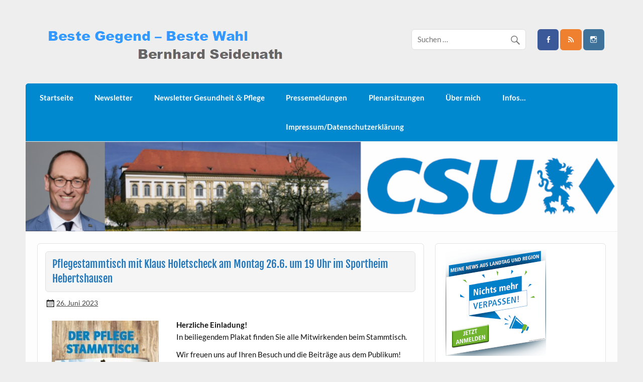

--- FILE ---
content_type: text/css
request_url: https://www.bernhard-seidenath.de/wp-content/cache/autoptimize/css/autoptimize_single_3d9b464aab073f40ee9b1d7c0ec922c0.css?ver=1.5.7
body_size: 7209
content:
html,body,div,span,applet,object,iframe,h1,h2,h3,h4,h5,h6,p,blockquote,pre,a,abbr,acronym,address,big,cite,code,del,dfn,em,img,ins,kbd,q,s,samp,small,strike,strong,sub,sup,tt,var,b,u,i,center,dl,dt,dd,ol,ul,li,fieldset,form,label,legend,table,caption,tbody,tfoot,thead,tr,th,td,article,aside,canvas,details,embed,figure,figcaption,footer,header,hgroup,menu,nav,output,ruby,section,summary,time,mark,audio,video{margin:0;padding:0;border:0;font-size:100%;font:inherit;vertical-align:baseline}article,aside,details,figcaption,figure,footer,header,hgroup,menu,nav,section{display:block}body{line-height:1}ol,ul{list-style:none}blockquote,q{quotes:none}blockquote:before,blockquote:after,q:before,q:after{content:'';content:none}table{border-collapse:collapse;border-spacing:0}html{font-size:100.01%}body{font-family:'Lato',Tahoma,Verdana,Arial;font-size:.95em;border:0;color:#111;background-color:#eee}a,a:link,a:visited{color:#27b;text-decoration:none}a:hover,a:active{text-decoration:underline}input,textarea{padding:.7em;background:#fff;border:1px solid #ddd;font-size:1em;color:#252525;font-family:'Lato',Tahoma,Verdana,Arial;-webkit-border-radius:.4em;-moz-border-radius:.4em;border-radius:.4em}input[type=submit]{padding:.5em .8em;color:#252525;border:1px solid #e2e2e2;background:#f5f5f5;-webkit-border-radius:.4em;-moz-border-radius:.4em;border-radius:.4em}input[type=submit]:hover{background:#fdfdfd;border:1px solid #ccc;cursor:pointer}.clearfix:before,.clearfix:after{content:" ";display:table}.clearfix:after{clear:both}.clearfix{*zoom:1;}input,textarea,select{max-width:100%}.screen-reader-text{clip:rect(1px,1px,1px,1px);position:absolute !important;height:1px;width:1px;overflow:hidden}.screen-reader-text:focus{background-color:#f1f1f1;border-radius:3px;box-shadow:0 0 2px 2px rgba(0,0,0,.6);clip:auto !important;color:#21759b;display:block;font-size:14px;font-size:.875rem;font-weight:700;height:auto;left:5px;line-height:normal;padding:15px 23px 14px;text-decoration:none;top:5px;width:auto;z-index:100000}#wrapper{max-width:1320px;width:92%;margin:1em auto 3em}#header{padding:2.5em 1.5em}#wrap{clear:both;background:#fdfdfd;padding:1.5em 1.5em 0;-webkit-box-sizing:border-box;-moz-box-sizing:border-box;box-sizing:border-box}#content{float:left;width:70%;padding-right:1.5em;-webkit-box-sizing:border-box;-moz-box-sizing:border-box;box-sizing:border-box}#sidebar{float:right;width:30%}#logo{float:left;max-width:100%;height:auto}#logo .site-title{float:left;margin-top:.25em;font-size:2.7em;color:#27b;font-family:'Fjalla One',Tahoma,Verdana,Arial}#logo .site-title a:link,#logo .site-title a:visited{color:#27b}#logo .site-title a:hover,#logo .site-title a:active{color:#252525;text-decoration:none}#logo .site-description{float:right;margin:.6em 0 0 2em;line-height:1.4em;font-size:1.2em;color:#444}#logo .custom-logo{float:left;margin:0 1.5em 0 0;padding:0;border:none;vertical-align:top;max-width:100%;height:auto}#custom-header{margin:1px 0}#custom-header img,#custom-header .wp-post-image{max-width:1320px;vertical-align:top;width:100%;height:auto;margin:0;-webkit-border-radius:0;-moz-border-radius:0;border-radius:0}#header-content{display:inline}#header-content div{float:right;margin:.3em 0 -.2em 1.5em}#topheader-wrap{background:#27b}#topheader{max-width:1320px;width:92%;margin:0 auto;-webkit-box-sizing:border-box;-moz-box-sizing:border-box;box-sizing:border-box;position:relative}#topheader-wrap .header-text{float:left;font-size:.9em;padding:1.2em 0;color:#fff}#topnav-toggle{display:none}.top-navigation-menu{float:right;display:inline;list-style-type:none;list-style-position:outside}.top-navigation-menu li{float:left}.top-navigation-menu a{display:block;font-size:.9em;padding:1.2em;text-decoration:none}.top-navigation-menu a:link,.top-navigation-menu a:visited{color:#fff;text-decoration:none}.top-navigation-menu a:hover{background:rgba(0,0,0,.15)}.top-navigation-menu ul{position:absolute;display:none;z-index:99;color:#fff;background:#27b}.top-navigation-menu ul li{float:none;position:relative}.top-navigation-menu ul a{min-width:250px;min-width:16rem;padding:1em;text-transform:none;background:rgba(0,0,0,.15);border-bottom:1px solid rgba(255,255,255,.1);-webkit-box-sizing:border-box;-moz-box-sizing:border-box;box-sizing:border-box}.top-navigation-menu ul a:link,.top-navigation-menu ul a:visited{color:#fff;text-decoration:none}.top-navigation-menu ul a:hover{background:rgba(0,0,0,.25)}.top-navigation-menu li ul ul{top:0;left:100%}.top-navigation-menu li.menu-item-has-children:hover>ul,.top-navigation-menu li.menu-item-has-children[aria-expanded=true]>ul{display:block}.top-navigation-menu li.current_page_item a,.top-navigation-menu li.current-menu-item a{text-decoration:underline}.top-navigation-menu li.current_page_item ul li a,.top-navigation-menu li.current-menu-item ul li a{color:#fff;text-decoration:none}.top-navigation-menu li.current_page_item ul li a:hover,.top-navigation-menu li.current-menu-item ul li a:hover{text-decoration:underline}.top-navigation-menu ul li.current_page_item a,.top-navigation-menu ul li.current-menu-item a{color:#fff;text-decoration:underline}.top-navigation-menu ul li.current_page_item ul li a,.top-navigation-menu ul li.current-menu-item ul li a{text-decoration:none}#mainnav-icon,#mainnav-toggle{display:none}#navi-wrap,#mainnav{background:#252525;-moz-border-radius-topleft:.4em;-moz-border-radius-topright:.4em;-webkit-border-top-left-radius:.4em;-webkit-border-top-right-radius:.4em;-khtml-border-top-left-radius:.4em;-khtml-border-top-right-radius:.4em;border-top-left-radius:.4em;border-top-right-radius:.4em}.main-navigation-menu{float:left;width:100%;list-style-type:none;list-style-position:outside;position:relative;padding:0 .4em;box-sizing:border-box}.main-navigation-menu li{float:left}.main-navigation-menu a{display:block;padding:1.4em;text-decoration:none;font-size:1em;font-weight:700;font-family:'Lato',Tahoma,Verdana,Arial}.main-navigation-menu a:link,.main-navigation-menu a:visited{color:#fff;text-decoration:none}.main-navigation-menu a:hover{background:rgba(0,0,0,.15)}.main-navigation-menu ul{position:absolute;display:none;z-index:99;color:#fff;background:#252525}.main-navigation-menu ul li{float:none;position:relative}.main-navigation-menu ul a{min-width:250px;min-width:16rem;padding:1em;background:rgba(0,0,0,.15);border-bottom:1px solid rgba(255,255,255,.1);-webkit-box-sizing:border-box;-moz-box-sizing:border-box;box-sizing:border-box}.main-navigation-menu ul a:link,.main-navigation-menu ul a:visited{color:#fff;font-size:.95em;text-decoration:none}.main-navigation-menu ul a:hover{background:rgba(0,0,0,.25)}.main-navigation-menu li ul ul{top:0;left:100%}.main-navigation-menu li ul ul a{border-left:1px solid rgba(255,255,255,.1)}.main-navigation-menu li.menu-item-has-children:hover>ul,.main-navigation-menu li.page_item_has_children:hover>ul,.main-navigation-menu li.menu-item-has-children[aria-expanded=true]>ul{display:block}.main-navigation-menu li.current_page_item a,.main-navigation-menu li.current-menu-item a{text-decoration:underline}.main-navigation-menu li.current_page_item ul li a,.main-navigation-menu li.current-menu-item ul li a{text-decoration:none}.main-navigation-menu ul li.current_page_item a,.main-navigation-menu ul li.current-menu-item a{text-decoration:underline}.main-navigation-menu ul li.current_page_item ul li a,.main-navigation-menu ul li.current-menu-item ul li a{text-decoration:none}.mega-menu-content{line-height:1.5;border-top:1px solid rgba(255,255,255,.2)}.mega-menu-content .mega-menu-widget .mega-menu-widget-header-title{font-weight:700}.main-navigation-menu .mega-menu-content .mega-menu-widget ul li a{background:0 0}.mega-menu-content .mega-menu-widget a:hover,.mega-menu-content .mega-menu-widget a:active{text-decoration:underline;background:0 0}.main-navigation-menu .mega-menu-content .mega-menu-widget .entry-meta,.main-navigation-menu .mega-menu-content .mega-menu-widget .entry-meta span:before{color:#eee}.widget{margin-bottom:1.5em;color:#252525;background:#fff;border:1px solid #e2e2e2;padding:.8em;-webkit-border-radius:.4em;-moz-border-radius:.4em;border-radius:.4em}.widgettitle{font-family:'Lato',Tahoma,Verdana,Arial;font-weight:700;color:#252525;background:#f5f5f5;border:1px solid #e2e2e2;padding:.5em .8em;margin-bottom:1em;line-height:1.4em;-webkit-border-radius:.4em;-moz-border-radius:.4em;border-radius:.4em}.widgettitle span{font-size:1.05em}.widget .textwidget{line-height:1.5em;margin:0 .5em}.widget .textwidget p{margin-bottom:1em}.widget ul{line-height:1.5em;margin:0 .5em;list-style:circle inside}.widget ul .children{padding:0;margin:.5em 0 .5em 1em}.widget a:link,.widget a:visited{text-decoration:none;color:#27b}.widget a:hover,.widget a:active{text-decoration:underline}.widget img{max-width:100%;height:auto}.widgettitle a:link,.widgettitle a:visited{color:#252525}.search-form{display:block;position:relative;width:100%;margin:0;padding:0;overflow:hidden}.search-form .screen-reader-text{display:none}.search-form .search-field{display:inline-block;margin:0;width:100%;padding:.7em 45px .7em .7em;background:#fff;border:1px solid #ddd;font-size:1em;color:#333;-webkit-box-sizing:border-box;-moz-box-sizing:border-box;box-sizing:border-box;-webkit-appearance:none}.search-form .search-submit{position:absolute;top:0;right:0;border:none;background:0 0;padding:.8em .7em 0 0;cursor:pointer}.search-form .search-submit .genericon-search{display:inline-block;width:24px;height:24px;-webkit-font-smoothing:antialiased;-moz-osx-font-smoothing:grayscale;font-size:24px;line-height:1;font-family:'Genericons';text-decoration:inherit;font-weight:400;font-style:normal;vertical-align:text-bottom;color:#777;content:'\f400'}.search-form .search-submit:hover .genericon-search{color:#333}#wp-calendar{margin:0;width:100%;color:#444;line-height:1.6em}#wp-calendar th,#wp-calendar td,#wp-calendar caption{text-align:center}#wp-calendar caption{padding:.4em 0;margin:0 -.4em .8em;text-align:center;text-transform:uppercase;font-size:.9em;border-top:1px solid #eee;border-bottom:1px solid #eee}#wp-calendar th{font-weight:700;font-size:.85em;padding-bottom:.6em}#wp-calendar tbody td{color:#888}#wp-calendar tbody td a{font-weight:700}#wp-calendar tbody #today{font-weight:700;color:#333}#wp-calendar tfoot tr td{padding-top:.8em}#wp-calendar #prev{text-align:left}#wp-calendar #next{padding-right:.4em;text-align:right}.type-post,.type-page,.type-attachment{margin:0 0 1.5em;padding:1em;background:#fff;border:1px solid #e2e2e2;-webkit-border-radius:.4em;-moz-border-radius:.4em;border-radius:.4em}.page-title,.entry-title{background:#f5f5f5;border:1px solid #e2e2e2;padding:.5em .6em;margin-bottom:.5em;-webkit-border-radius:.3em;-moz-border-radius:.3em;border-radius:.3em;font-family:'Fjalla One',Tahoma,Verdana,Arial;color:#27b;line-height:1.4em;-ms-word-wrap:break-word;word-wrap:break-word}.page-title{font-size:1.8em;color:#252525}.entry-title{font-size:1.4em}.entry-title a:link,.entry-title a:visited{color:#27b;text-decoration:none}.entry-title a:hover,.entry-title a:active{color:#252525}.page-links{margin:0;word-spacing:1em;font-weight:700}.entry-meta,.postinfo{color:#222;margin:.3em 0 0;padding:0;line-height:1.5em;font-size:.95em}.postinfo{clear:both;background:#f5f5f5;border:1px solid #e2e2e2;padding:.5em .8em;-webkit-border-radius:.4em;-moz-border-radius:.4em;border-radius:.4em}.entry-meta span,.postinfo span{margin-right:.5em}.entry-meta a:link,.entry-meta a:visited{color:#444;text-decoration:underline}.entry-meta a:hover,.entry-meta a:active{text-decoration:none}.entry-meta span:before,.postinfo span:before{display:inline-block;-webkit-font-smoothing:antialiased;font:normal 22px/1 'Genericons';vertical-align:middle;color:#252525}.entry-meta .meta-date:before{content:'\f307'}.entry-meta .meta-author:before{content:'\f304'}.entry-meta .meta-comments:before{content:'\f300'}.postinfo .meta-category:before{content:'\f301'}.postinfo .meta-tags:before{content:'\f302'}.more-link{display:inline-block;font-weight:700;margin:.5em 0;padding:.5em 1.2em;text-decoration:none;color:#252525;border:1px solid #e2e2e2;background:#f5f5f5;-webkit-border-radius:.4em;-moz-border-radius:.4em;border-radius:.4em}.more-link:link,.more-link:visited{color:#252525}.more-link:hover,.more-link:active{background:#fdfdfd;border:1px solid #ccc;text-decoration:none}.content-full .entry .more-link{margin:1em 0 .5em}.post-navigation{margin:0 0 1.5em;color:#252525;background:#fff;border:1px solid #e2e2e2;padding:.8em 1em;-webkit-border-radius:.4em;-moz-border-radius:.4em;border-radius:.4em}.post-navigation .nav-links:before,.post-navigation .nav-links:after{content:"";display:table}.post-navigation .nav-links:after{clear:both}.post-navigation .nav-links .nav-previous{float:left}.post-navigation .nav-links .nav-next{float:right}.archive-title{font-family:'Fjalla One',Tahoma,Verdana,Arial;font-size:1.2em;color:#252525;background:#f5f5f5;border:1px solid #e2e2e2;padding:.6em 1em;margin-bottom:1em;line-height:1.4em;-webkit-border-radius:.4em;-moz-border-radius:.4em;border-radius:.4em}.archive-title span{color:#555}.archive-description{margin:-1.5em 0 1.5em;line-height:1.5;padding:1em;border:1px solid #e2e2e2;background:#fff;-moz-border-radius-bottomleft:.4em;-moz-border-radius-bottomright:.4em;-webkit-border-bottom-left-radius:.4em;-webkit-border-bottom-right-radius:.4em;-khtml-border-bottom-left-radius:.4em;-khtml-border-bottom-right-radius:.4em;border-bottom-left-radius:.4em;border-bottom-right-radius:.4em}.post-pagination{margin-bottom:1.5em;font-weight:700;color:#222}.post-pagination a{padding:.5em .8em;margin-right:.2em;display:inline-block;text-align:center;text-decoration:none;color:#222;border:1px solid #e2e2e2;background:#f5f5f5;-webkit-border-radius:.4em;-moz-border-radius:.4em;border-radius:.4em}.post-pagination a:link,.post-pagination a:visited{color:#252525}.post-pagination a:hover{background:#fdfdfd;border:1px solid #ccc;text-decoration:none}.post-pagination .current{padding:.4em .8em;margin-right:.3em;background:#27b;color:#fff;-webkit-border-radius:.4em;-moz-border-radius:.4em;border-radius:.4em}.infinite-scroll .post-pagination{display:none}.infinite-scroll #infinite-handle span{display:inline-block;margin-bottom:1.5em;padding:.6em 1em;line-height:1.5;font-size:1em;font-weight:700;text-align:center;text-decoration:none;color:#252525;border:1px solid #e2e2e2;background:#f5f5f5;-webkit-border-radius:.4em;-moz-border-radius:.4em;border-radius:.4em}.infinite-scroll #infinite-handle span:hover{background:#fdfdfd;border:1px solid #ccc}.breadcrumbs{margin-bottom:.8em;color:#252525;background:#fff;border:1px solid #e2e2e2;padding:.5em .8em;-webkit-border-radius:.4em;-moz-border-radius:.4em;border-radius:.4em}.breadcrumbs .trail-browse,.breadcrumbs .trail-items,.breadcrumbs .trail-items li{display:inline;line-height:1.4}.breadcrumbs .trail-browse{margin-right:.5em}.breadcrumbs .trail-items{list-style:none}.breadcrumbs .trail-items li:after{content:"\00bb";padding:0 .5em}.trail-separator-slash .trail-items li:after{content:"\002F"}.trail-separator-dash .trail-items li:after{content:"\2013"}.trail-separator-bull .trail-items li:after{content:"\2022"}.trail-separator-arrow-bracket .trail-items li:after{content:"\003e"}.trail-separator-raquo .trail-items li:after{content:"\00bb"}.trail-separator-single-arrow .trail-items li:after{content:"\2192"}.trail-separator-double-arrow .trail-items li:after{content:"\21D2"}.breadcrumbs .trail-items li:last-of-type:after{display:none}.entry{line-height:1.6em;margin:.5em;-ms-word-wrap:break-word;word-wrap:break-word}.entry p,.comment p{margin:.75em 0}.entry h1,.comment h1,.entry h2,.comment h2,.entry h3,.comment h3,.entry h4,.comment h4,.entry h5,.comment h5,.entry h6,.comment h6{color:#222;font-weight:700;line-height:1em;margin:1.2em 0 .3em}.entry h1,.comment h1{font-size:3em}.entry h2,.comment h2{font-size:2.25em}.entry h3,.comment h3{font-size:1.5em}.entry h4,.comment h4{font-size:1.25em}.entry h5,.comment h5{font-size:1.125em;margin:1.3em 0 0}.entry h6,.comment h6{font-size:1em;margin:1.3em 0 0}.entry ul,.comment ul{list-style:square inside;margin:0 0 1.5em 2em}.entry ol,.comment ol{list-style:decimal inside;margin:0 0 1.5em 2em}.entry ol ol,.comment ol ol{list-style:upper-alpha inside}.entry ol ol ol,.comment ol ol ol{list-style:lower-roman inside}.entry ol ol ol ol,.comment ol ol ol ol{list-style:lower-alpha inside}.entry ul ul,.comment ul ul,.entry ol ol,.comment ol ol,.entry ul ol,.comment ul ol .entry ol ul,.comment ol ul{margin-bottom:.2em}dl{margin:1em 0}dt{font-weight:700}dd{margin-bottom:1.5em}strong{font-weight:700}cite,em,i{font-style:italic}big,.big_tag{font-size:1.3em}ins{text-decoration:none}hr{margin-bottom:1.5em;height:1px;border:0;background-color:#ccc}code,pre{overflow:auto;margin-bottom:1.5em;padding:1.5em;max-width:100%;border:1px solid #e5e5e5;background:#f5f5f5;font-size:15px;font-size:.9375rem;font-family:"Courier 10 Pitch",Courier,monospace;line-height:1.6}del,strike,s{text-decoration:line-through}small{font-size:.7em}abbr,acronym{border-bottom:1px dotted #666;cursor:help}sup,sub{height:0;line-height:1;position:relative;vertical-align:baseline;font-size:.8em}sup{bottom:1ex}sub{top:.5ex}.entry var,.entry kbd,.entry tt,.entry .tt_tag{font-size:1.1em;font-family:"Courier 10 Pitch",Courier,monospace}blockquote{margin:0 0 1.5em;padding-left:1.25em;border-left:4px solid #303030;color:#777;font-style:italic;font-size:18px;font-size:1.125rem}blockquote cite,blockquote small{display:block;margin-top:1em;color:#303030;font-size:16px;font-size:1rem;line-height:1.75}blockquote cite:before,blockquote small:before{content:"\2014\00a0"}blockquote em,blockquote i,blockquote cite{font-style:normal}blockquote>:last-child{margin-bottom:.5em}.entry table{border-collapse:collapse;border-spacing:0;border:1px solid #ddd;margin:1em 0;text-align:left;width:100%}.entry tr th,.entry thead th{background:#e5e5e5;font-weight:700;padding:.2em 1em}.entry tr td{border-top:1px solid #ddd;padding:.2em 1em}.entry tr.alternate td{background:#f5f5f5}.wp-post-image{max-width:100%;margin:0 0 1em;height:auto;-webkit-border-radius:.3em;-moz-border-radius:.3em;border-radius:.3em}.entry img{max-width:100%;height:auto}.wp-caption{max-width:100%;height:auto;text-align:center;margin:1em 0}.wp-caption-text{margin:0 !important;padding:0;font-size:.9em;text-align:center}.alignleft{float:left;display:inline;margin:1em 2em 1em 0}.alignright{float:right;display:inline;margin:1em 0 1em 2em}.aligncenter{margin:1em auto;display:block}.gallery{margin:1em auto !important}.gallery-item{float:left;margin:.7em 0 0 !important;padding-right:1em;-webkit-box-sizing:border-box;-moz-box-sizing:border-box;box-sizing:border-box}.gallery img{margin:0 !important;border:none !important}.gallery-caption{margin-left:.3em !important}embed,iframe,object,video{max-width:100%}#image-nav{margin-bottom:1.5em;padding:.5em 0;color:#252525}#image-nav .nav-previous{float:left}#image-nav .nav-next{float:right}#image-nav .nav-previous a,#image-nav .nav-next a{font-size:.9em;font-weight:700;text-decoration:none;color:#252525;padding:.5em .8em;border:1px solid #e2e2e2;background:#f5f5f5;-webkit-border-radius:.4em;-moz-border-radius:.4em;border-radius:.4em}#image-nav .nav-previous a:hover,#image-nav .nav-next a:hover{background:#fdfdfd;border:1px solid #ccc}.search-form{display:block;position:relative;width:100%;margin:0;padding:0;overflow:hidden}.search-form .screen-reader-text{display:none}.search-form .search-field{display:inline-block;margin:0;width:100%;padding:.7em 45px .7em .7em;background:#fff;border:1px solid #ddd;font-size:1em;color:#252525;-webkit-box-sizing:border-box;-moz-box-sizing:border-box;box-sizing:border-box;-webkit-appearance:none}.search-form .search-submit{position:absolute;top:0;right:0;border:none;background:0 0;padding:.8em .7em 0 0;cursor:pointer}.search-form .search-submit .genericon-search{display:inline-block;width:24px;height:24px;-webkit-font-smoothing:antialiased;-moz-osx-font-smoothing:grayscale;font-size:24px;line-height:1;font-family:'Genericons';text-decoration:inherit;font-weight:400;font-style:normal;vertical-align:text-bottom;color:#777;content:'\f400'}.search-form .search-submit:hover .genericon-search{color:#252525}#social-icons-menu{list-style-type:none;list-style-position:outside;line-height:1em}#social-icons-menu li{float:left;margin:0 .2em .2em 0;padding:0}#social-icons-menu li a{position:relative;display:inline-block;padding:.9em;background:#252525;text-decoration:none;color:#fff;-webkit-border-radius:.4em;-moz-border-radius:.4em;border-radius:.4em;transition:all .3s ease}#social-icons-menu li a:before{color:#fff;display:inline-block;-webkit-font-smoothing:antialiased;-moz-osx-font-smoothing:grayscale;font-size:16px/1;line-height:1;font-family:'Genericons';text-decoration:inherit;vertical-align:top}#social-icons-menu li a:before{content:'\f408'}#social-icons-menu li a[href*="codepen.io"]:before{content:'\f216'}#social-icons-menu li a[href*="digg.com"]:before{content:'\f221'}#social-icons-menu li a[href*="dribbble.com"]:before{content:'\f201'}#social-icons-menu li a[href*="facebook.com"]:before{content:'\f204'}#social-icons-menu li a[href*="flickr.com"]:before{content:'\f211'}#social-icons-menu li a[href*="plus.google.com"]:before{content:'\f218'}#social-icons-menu li a[href*="github.com"]:before{content:'\f200'}#social-icons-menu li a[href*="instagram.com"]:before{content:'\f215'}#social-icons-menu li a[href*="linkedin.com"]:before{content:'\f207'}#social-icons-menu li a[href*="pinterest.com"]:before{content:'\f209'}#social-icons-menu li a[href*="polldaddy.com"]:before{content:'\f217'}#social-icons-menu li a[href*="getpocket.com"]:before{content:'\f224'}#social-icons-menu li a[href*="reddit.com"]:before{content:'\f222'}#social-icons-menu li a[href*="spotify.com"]:before{content:'\f515'}#social-icons-menu li a[href*="skype.com"]:before,#social-icons-menu li a[href*="skype:"]:before{content:'\f220'}#social-icons-menu li a[href*="stumbleupon.com"]:before{content:'\f223'}#social-icons-menu li a[href*="tumblr.com"]:before{content:'\f214'}#social-icons-menu li a[href*="twitch.tv"]:before{content:'\f516'}#social-icons-menu li a[href*="twitter.com"]:before{content:'\f202'}#social-icons-menu li a[href*="vimeo.com"]:before{content:'\f212'}#social-icons-menu li a[href*="wordpress.org"]:before,#social-icons-menu li a[href*="wordpress.com"]:before{content:'\f205'}#social-icons-menu li a[href*="youtube.com"]:before{content:'\f213'}#social-icons-menu li a[href*=newsletter]:before,#social-icons-menu li a[href*=mailto]:before{content:'\f410'}#social-icons-menu li a[href*="/feed"]:before,#social-icons-menu li a[href*="/feed/"]:before,#social-icons-menu li a[href*="?feed=rss2"]:before,#social-icons-menu li a[href*="feedburner.google.com"]:before,#social-icons-menu li a[href*="feedburner.com"]:before{content:'\f413'}#social-icons-menu li a{background:#252525}#social-icons-menu li a[href*="codepen.io"]{background:#222}#social-icons-menu li a[href*="digg.com"]{background:#151515}#social-icons-menu li a[href*="dribbble.com"]{background:#ea4c89}#social-icons-menu li a[href*="facebook.com"]{background:#3b5998}#social-icons-menu li a[href*="flickr.com"]{background:#ff0084}#social-icons-menu li a[href*="plus.google.com"]{background:#dd4b39}#social-icons-menu li a[href*="github.com"]{background:#171515}#social-icons-menu li a[href*="instagram.com"]{background:#3f729b}#social-icons-menu li a[href*="linkedin.com"]{background:#007bb6}#social-icons-menu li a[href*="pinterest.com"]{background:#cb2027}#social-icons-menu li a[href*="polldaddy.com"]{background:#bc0b0b}#social-icons-menu li a[href*="getpocket.com"]{background:#ee4056}#social-icons-menu li a[href*="reddit.com"]{background:#ff4500}#social-icons-menu li a[href*="spotify.com"]{background:#81b71a}#social-icons-menu li a[href*="skype.com"],#social-icons-menu li a[href*="skype:"]{background:#00aff0}#social-icons-menu li a[href*="stumbleupon.com"]{background:#f74425}#social-icons-menu li a[href*="tumblr.com"]{background:#32506d}#social-icons-menu li a[href*="twitch.tv"]{background:#6441a5}#social-icons-menu li a[href*="twitter.com"]{background:#00aced}#social-icons-menu li a[href*="vimeo.com"]{background:#aad450}#social-icons-menu li a[href*="wordpress.org"]{background:#21759b}#social-icons-menu li a[href*="wordpress.com"]{background:#1e8cbe}#social-icons-menu li a[href*="youtube.com"]{background:#c4302b}#social-icons-menu li a[href*=newsletter],#social-icons-menu li a[href*=mailto]{background:#d44}#social-icons-menu li a[href*="/feed"],#social-icons-menu li a[href*="/feed/"],#social-icons-menu li a[href*="?feed=rss2"],#social-icons-menu li a[href*="feedburner.google.com"],#social-icons-menu li a[href*="feedburner.com"]{background:#ee802f}#social-icons-menu li a:hover{text-decoration:none;-webkit-border-radius:1.5em;-moz-border-radius:1.5em;border-radius:1.5em}#social-icons-menu li a .screen-reader-text,.social-icons-menu li a .icon{display:none}.social-icons-wrap .social-icons-hint{font-size:.8em;color:#777;max-width:300px;line-height:1.2em}.wp-block-audio audio{width:100%}.wp-block-gallery,.entry .wp-block-gallery{margin:0 0 1.5em}.wp-block-separator{height:2px}.wp-block-separator:not(.is-style-wide):not(.is-style-dots){max-width:100px}.wp-block-quote.is-style-large{border:none;margin:0 0 1.5em;padding:0;font-size:28px;font-size:1.75rem}.wp-block-quote.is-style-large p{margin-bottom:.5em;font-size:inherit;font-style:inherit;line-height:inherit}.wp-block-quote.is-style-large cite{text-align:inherit}.wp-block-pullquote{margin-bottom:1.5em;padding:1.5em 0;border-bottom:4px solid #ccc;border-top:4px solid #ccc}.wp-block-pullquote blockquote{border:none;margin:0;padding:0;font-size:28px;font-size:1.75rem}.wp-block-pullquote blockquote p{margin-bottom:.5em}.wp-block-cover{display:flex}.wp-block-cover-text{margin-top:0;margin-bottom:0}.has-primary-color{color:#27b}.has-white-color{color:#fff}.has-light-gray-color{color:#f0f0f0}.has-dark-gray-color{color:#777}.has-black-color{color:#303030}.has-primary-background-color{background-color:#27b}.has-white-background-color{background-color:#fff}.has-light-gray-background-color{background-color:#f0f0f0}.has-dark-gray-background-color{background-color:#777}.has-black-background-color{background-color:#303030}#comments{margin:1em 0}#comments .comments-title,#respond #reply-title{font-family:'Fjalla One',Tahoma,Verdana,Arial;font-size:1.2em;color:#252525;background:#f5f5f5;border:1px solid #e2e2e2;padding:.6em 1em;margin-bottom:.8em;line-height:1.4em;-ms-word-wrap:break-word;word-wrap:break-word;-webkit-border-radius:.4em;-moz-border-radius:.4em;border-radius:.4em}.commentlist{display:block;margin:1em 0 .5em}.commentlist .comment{display:block;padding:1.5em 1em;border:1px solid #e2e2e2;-webkit-border-radius:.4em;-moz-border-radius:.4em;border-radius:.4em;margin-bottom:1.5em;list-style:none;line-height:1.5em;-ms-word-wrap:break-word;word-wrap:break-word}.comment-author img{float:left;margin-right:1em;margin-top:-.1em}.comment-author img:after{clear:both}.comment-author .fn{font-size:1.2em;padding:.2em 0;font-weight:700}.comment-author .fn a:link,.comment-author .fn a:visited{text-decoration:underline}.comment-author .fn a:hover,.comment-author .fn a:active{text-decoration:none}.bypostauthor .fn,.comment-author-admin .fn{font-style:italic;background:#eee;padding:.2em .6em}.comment-meta{font-size:.9em;margin-bottom:1.5em}.comment-meta a:link,.comment-meta a:visited,.comment-meta a:active,.comment-meta a:hover{color:#666 !important}#comments .children{margin-top:1.5em;margin-left:1em}#comments .children .comment{background:#fafafa;margin-bottom:0}#comments .children .children .comment{background:#fff}.nocomments{color:#252525;padding:1em}.commentlist .pingback{display:block;margin:.6em 0 0;padding:.8em 0 0;border-top:1px solid #ddd;list-style:none;line-height:1.3em}.comment-pagination{font-size:.9em;font-weight:700}.comment-pagination a{color:#252525;padding:.5em .8em;border:1px solid #e2e2e2;background:#f5f5f5;-webkit-border-radius:.4em;-moz-border-radius:.4em;border-radius:.4em}.comment-pagination a:hover{background:#fdfdfd;border:1px solid #ccc;text-decoration:none}.comment-pagination .alignleft{float:left}.comment-pagination .alignright{float:right}#respond{margin:1em 0 0}#commentform{padding:.5em 0}#commentform p{margin:1em 0}#commentform input[type=text],#commentform textarea{display:inline-block;width:100%;-webkit-box-sizing:border-box;-moz-box-sizing:border-box;box-sizing:border-box;-webkit-border-radius:.4em;-moz-border-radius:.4em;border-radius:.4em}#commentform label{display:block;margin:.6em .3em .5em;font-weight:700}#commentform #submit{display:block;font-weight:700;margin-top:1em;padding:1em 4em;text-decoration:none;color:#252525;border:1px solid #e2e2e2;background:#f5f5f5;-webkit-border-radius:.4em;-moz-border-radius:.4em;border-radius:.4em}#commentform #submit:hover{background:#fdfdfd;border:1px solid #ccc;cursor:pointer;text-decoration:none}.template-fullwidth #content{float:none;width:100%;padding:0}.magazine-homepage-no-widgets,.post-slider-empty-posts{line-height:1.5em;margin-bottom:1.5em}#magazine-homepage-widgets .widgettitle{margin:0 0 1em}.widget-category-posts{margin-bottom:-.4em}.widget-category-posts .widgettitle .category-archive-link{float:right}.widget-category-posts .widgettitle .category-archive-link .genericon-expand{display:inline-block;-webkit-font-smoothing:antialiased;-moz-osx-font-smoothing:grayscale;line-height:1;font-size:14px;font-family:'Genericons';text-decoration:inherit;vertical-align:top;content:'\f431';-webkit-transform:rotate(270deg);-moz-transform:rotate(270deg);-o-transform:rotate(270deg);-ms-transform:rotate(270deg);color:#fff;background:#252525;margin:2px 0 0;padding:1px;-webkit-border-radius:10px;-moz-border-radius:10px;border-radius:10px}.widget-category-posts .widgettitle .category-archive-link .genericon-expand:hover{text-decoration:none;border:none}.widget-category-posts .type-post{margin:0;padding:0;border:none;background:0 0}.widget-category-posts .big-post .entry-title{font-size:1.2em}.widget-category-posts .big-post .wp-post-image{margin:0 0 .8em}.widget-category-posts .small-post{float:left;display:block;width:100%;margin:0 0 .8em;border:1px solid #e2e2e2;background:#f5f5f5;-webkit-box-sizing:border-box;-moz-box-sizing:border-box;box-sizing:border-box}.widget-category-posts .small-post .wp-post-image{float:left;margin:.5em 1em .5em .5em;max-width:30%}.widget-category-posts .small-post .small-post-content{padding:.8em .4em}.widget-category-posts .small-post .entry-title{border:none;margin:0 0 .4em;padding:0;background:0 0;font-size:1.05em}.widget-category-posts .small-post .entry-meta{display:inline;background:0 0;font-size:.9em;line-height:1.5em}#widget-category-posts-boxed .big-post{float:left;width:50%;padding-right:1em;-webkit-box-sizing:border-box;-moz-box-sizing:border-box;box-sizing:border-box}#widget-category-posts-boxed .small-posts{width:50%;margin-left:50%}#widget-category-posts-grid .category-posts-grid-row{margin-right:-1em}#widget-category-posts-grid .category-posts-grid-row .big-post,#widget-category-posts-grid .category-posts-grid-row .small-post-wrap{float:left;width:50%;padding-right:1em;-webkit-box-sizing:border-box;-moz-box-sizing:border-box;box-sizing:border-box}#widget-category-posts-grid .category-posts-grid-row.small-post-row .small-post-wrap{padding-right:1em}.courage_category_posts_columns{margin:0;padding:0;border:none;background:0 0}.courage_category_posts_columns .widget-category-posts{margin-bottom:0}#widget-category-posts-columns .category-posts-columns .category-posts-columns-content .category-posts-columns-post-list{float:left;margin-bottom:-.9em;width:100%;-webkit-box-sizing:border-box;-moz-box-sizing:border-box;box-sizing:border-box}#widget-category-posts-columns .category-posts-columns .category-posts-columns-content{float:left;margin-bottom:1.5em;color:#252525;background:#fff;border:1px solid #e2e2e2;padding:.8em;-webkit-border-radius:.4em;-moz-border-radius:.4em;border-radius:.4em;width:100%;-webkit-box-sizing:border-box;-moz-box-sizing:border-box;box-sizing:border-box}#widget-category-posts-columns .category-posts-column-left{float:left;width:50%;padding-right:.5em;-webkit-box-sizing:border-box;-moz-box-sizing:border-box;box-sizing:border-box}#widget-category-posts-columns .category-posts-column-right{margin-left:50%;width:50%;padding-left:.5em;-webkit-box-sizing:border-box;-moz-box-sizing:border-box;box-sizing:border-box}#widget-category-posts-columns .category-posts-columns .big-post{margin-bottom:1em}#footer-wrap{background:#252525;-moz-border-radius-bottomleft:.4em;-moz-border-radius-bottomright:.4em;-webkit-border-bottom-left-radius:.4em;-webkit-border-bottom-right-radius:.4em;-khtml-border-bottom-left-radius:.4em;-khtml-border-bottom-right-radius:.4em;border-bottom-left-radius:.4em;border-bottom-right-radius:.4em}#footer{padding:1.4em;color:#fff;border-top:1px solid rgba(255,255,255,.08);background:rgba(255,255,255,.04)}#footer a{color:#eee}#footer #footer-text{float:right;font-size:.9em;line-height:1.5em}#footer #footer-text a:link,#footer #footer-text a:visited{text-decoration:underline}#footer #footer-text a:hover,#footer #footer-text a:active{text-decoration:none}#footernav{float:left}#footernav-menu{float:left;list-style-type:none;list-style-position:outside;position:relative}#footernav-menu li{float:left;position:relative;margin-right:2em}#footernav-menu a{display:inline-block;text-decoration:none;font-size:.9em}#footernav-menu a:link,#footernav-menu a:visited{color:#fff;text-decoration:none}#footernav-menu a:hover{text-decoration:underline}@media only screen and (max-width:70em){#wrapper{width:94%;margin:1em auto 2em}#topheader{width:94%}}@media only screen and (max-width:65em){#wrapper{width:96%;margin:0 auto 1.5em}#topheader{width:96%}.widget-category-posts .big-post .entry-title{font-size:1.1em}.widget-category-posts .small-post .entry-title{font-size:1em}.widget-category-posts .small-post .wp-post-image{max-width:25%}.widget-category-posts .small-post .small-post-content{padding:.6em .4em}.widget-category-posts .small-post .entry-meta{font-size:.8em}}@media only screen and (max-width:60em){#wrap{padding:1em 1em 0}.type-post,.type-page,.type-attachment,.widget{margin-bottom:1em}#header{padding:2em .5em}#content{float:none;width:100%;padding:0}#sidebar{clear:both;float:none;margin:0;padding-top:1em;width:100%}#logo{float:none;text-align:center;width:100%}#logo .site-title,#logo .custom-logo{float:none}#logo .site-description{float:none;margin:0;font-size:1.05em}#header-content{display:block;padding-top:.8em}#header-content div{float:none;margin:0}#header-content #header-social-icons{float:right;max-width:50%}#header-content #header-search{float:left;max-width:50%}#topheader{width:100%}#topheader .header-text{padding:1.2em}#topnav,.top-navigation-menu,.top-navigation-menu li,.top-navigation-menu a,.top-navigation-menu ul,.top-navigation-menu ul a,.top-navigation-menu ul ul,.top-navigation-menu li ul ul{margin:0;padding:0;position:static;float:none;display:inline;font-size:1em;border:none;box-shadow:none;background:0 0;top:auto;left:auto}.top-navigation-menu li,.top-navigation-menu ul,.top-navigation-menu li ul ul{position:static;display:block;left:auto;top:auto;clear:left}#topnav-toggle{display:inline-block;float:right;margin:0;padding:1em;text-decoration:none;color:#fff;background:0 0;border:none}#topnav-toggle:hover{cursor:pointer;background:rgba(0,0,0,.15)}#topnav-toggle:after{float:left;display:inline-block;font-size:20px;line-height:1;font-family:'Genericons';-webkit-font-smoothing:antialiased;-moz-osx-font-smoothing:grayscale;text-decoration:inherit;vertical-align:middle;content:'\f419';color:#fff}#topnav{float:none}.top-navigation-menu{display:none;float:left;width:100%;border-top:1px solid rgba(255,255,255,.1)}.top-navigation-menu a{display:block;padding:1.2em;border-bottom:1px solid rgba(255,255,255,.1);font-size:.95em;clear:left}.top-navigation-menu a:link,.top-navigation-menu a:visited{color:#fff;text-decoration:none}.top-navigation-menu a:hover{background:rgba(0,0,0,.15)}.top-navigation-menu ul{float:left;width:100%;background:rgba(0,0,0,.15)}.top-navigation-menu ul a{display:block;width:100%;padding:1.2em;font-size:.95em;border-bottom:1px solid rgba(255,255,255,.1);-webkit-box-sizing:border-box;-moz-box-sizing:border-box;box-sizing:border-box}.top-navigation-menu ul ul a{padding-left:2.4em}.top-navigation-menu ul ul ul a{padding-left:4.8em}.top-navigation-menu ul a:link,.top-navigation-menu ul a:visited{color:#fff}.top-navigation-menu ul a:hover{background:rgba(0,0,0,.25)}.top-navigation-menu li.current_page_item a,.top-navigation-menu li.current-menu-item a{text-decoration:underline}.top-navigation-menu li.current_page_item ul li a,.top-navigation-menu li.current-menu-item ul li a{text-decoration:none}.top-navigation-menu li.current_page_item ul li a:hover,.top-navigation-menu li.current-menu-item ul li a:hover{text-decoration:underline}.top-navigation-menu ul li.current_page_item a,.top-navigation-menu ul li.current-menu-item a{text-decoration:underline}.top-navigation-menu ul li.current_page_item ul li a,.top-navigation-menu ul li.current-menu-item ul li a{text-decoration:none}.top-navigation-menu .submenu-dropdown-toggle{float:right;display:block;margin:0;padding:.8em 1em}.top-navigation-menu .submenu-dropdown-toggle:hover{cursor:pointer;background:rgba(0,0,0,.15)}.top-navigation-menu .submenu-dropdown-toggle:before{font-size:24px;line-height:1;font-family:'Genericons';-webkit-font-smoothing:antialiased;-moz-osx-font-smoothing:grayscale;text-decoration:inherit;vertical-align:middle;content:'\f431';color:#fff}.top-navigation-menu .submenu-dropdown-toggle.active:before{content:'\f432'}#mainnav,.main-navigation-menu,.main-navigation-menu li,.main-navigation-menu a,.main-navigation-menu ul,.main-navigation-menu ul a,.main-navigation-menu ul ul,.main-navigation-menu li ul ul{margin:0;padding:0;position:static;float:none;display:inline;font-size:1em;border:none;box-shadow:none;background:0 0;top:auto;left:auto}.main-navigation-menu li,.main-navigation-menu ul,.main-navigation-menu li ul ul,.mega-menu-item .mega-menu-content,.mega-menu-item .mega-menu-content .mega-menu-widget{position:static;display:block;left:auto;top:auto;clear:left}#mainnav-toggle{display:block;width:100%;margin:0;padding:1em 1.5em .8em;text-decoration:none;color:#fff;background:#252525;border:none;font-size:1.05em;font-weight:700;font-family:'Lato',Tahoma,Verdana,Arial;text-align:left;-moz-border-radius-topleft:.4em;-moz-border-radius-topright:.4em;-webkit-border-top-left-radius:.4em;-webkit-border-top-right-radius:.4em;-khtml-border-top-left-radius:.4em;-khtml-border-top-right-radius:.4em;border-top-left-radius:.4em;border-top-right-radius:.4em;-webkit-box-sizing:border-box;-moz-box-sizing:border-box;box-sizing:border-box}#mainnav-toggle:hover{cursor:pointer;background:rgba(0,0,0,.1)}#mainnav-toggle:after{float:right;margin:0;-webkit-font-smoothing:antialiased;display:inline-block;content:'\f419';font:normal 24px/1 Genericons;text-decoration:inherit;vertical-align:text-bottom}.main-navigation-menu{display:none;width:100%;background:#252525}.main-navigation-menu a{display:block;padding:1.1em;color:#fff;text-decoration:none;font-size:1.05em;border-bottom:1px solid rgba(255,255,255,.1);background:rgba(0,0,0,.15);clear:left}.main-navigation-menu a:link,.main-navigation-menu a:visited{color:#fff}.main-navigation-menu a:hover{background:rgba(0,0,0,.25)}.main-navigation-menu ul{width:100%}.main-navigation-menu ul a{display:block;width:100%;padding:1em 1em 1em 2em;font-size:.9em;background:rgba(0,0,0,.25);border-bottom:1px solid rgba(255,255,255,.1);-webkit-box-sizing:border-box;-moz-box-sizing:border-box;box-sizing:border-box}.main-navigation-menu ul a:hover{background:rgba(0,0,0,.15)}.main-navigation-menu ul li ul{float:left;padding:0;width:100%;-webkit-box-sizing:border-box;-moz-box-sizing:border-box;box-sizing:border-box}.main-navigation-menu ul li ul a{padding-left:4em}.main-navigation-menu ul li ul li ul a{padding-left:6em}.main-navigation-menu li.current_page_item a,.main-navigation-menu li.current-menu-item a{text-decoration:underline}.main-navigation-menu li.current_page_item ul li a,.main-navigation-menu li.current-menu-item ul li a{text-decoration:none}.main-navigation-menu ul li.current_page_item a,.main-navigation-menu ul li.current-menu-item a{text-decoration:underline}.main-navigation-menu .submenu-dropdown-toggle{float:right;display:block;margin:0;padding:.75em 1em}.main-navigation-menu .submenu-dropdown-toggle:hover{cursor:pointer;background:rgba(0,0,0,.15)}.main-navigation-menu .submenu-dropdown-toggle:before{font-size:28px;line-height:1;font-family:'Genericons';-webkit-font-smoothing:antialiased;-moz-osx-font-smoothing:grayscale;text-decoration:inherit;vertical-align:middle;content:'\f431';color:#fff}.main-navigation-menu .submenu-dropdown-toggle.active:before{content:'\f432'}.main-navigation-menu ul .submenu-dropdown-toggle{padding:.55em .8em}.main-navigation-menu ul .submenu-dropdown-toggle:before{font-size:24px}.mega-menu-item .mega-menu-content{border-bottom:1px solid rgba(255,255,255,.1)}.mega-menu-item .mega-menu-two-columns>li,.mega-menu-item .mega-menu-three-columns>li,.mega-menu-item .mega-menu-five-columns>li{width:100%}.mega-menu-item .mega-menu-four-columns>li,.mega-menu-item .mega-menu-six-columns>li{width:50%}.courage_category_posts_columns,.courage_category_posts_columns .widget-category-posts{margin-bottom:0}#widget-category-posts-columns .category-posts-columns .category-posts-columns-content{margin-bottom:1em}.widget-category-posts .big-post .entry-title{font-size:1.2em}.widget-category-posts .small-post .entry-title{font-size:1.05em}.widget-category-posts .small-post .wp-post-image{max-width:30%}.widget-category-posts .small-post .small-post-content{padding:.8em .4em}.widget-category-posts .small-post .entry-meta{font-size:.9em}#footer{text-align:center}#footer #footer-text{float:none}#footernav{float:none}#footernav-menu{float:none}#footernav-menu li{float:none;display:inline-block;margin:0 1em 1.5em}}@media only screen and (max-width:50em){#wrapper{width:100%;margin:0;padding:0 1em 1em;-webkit-box-sizing:border-box;-moz-box-sizing:border-box;box-sizing:border-box}#logo .site-title{font-size:2.4em}.entry h1,.comment h1{font-size:2.2em}.entry h2,.comment h2{font-size:1.8em}.entry h3,.comment h3{font-size:1.4em}.entry tr th,.entry thead th{padding:.2em .4em}.entry tr td{padding:.2em .4em}.widget-category-posts .big-post .entry-title{font-size:1.1em}.widget-category-posts .small-post .entry-title{font-size:1em}.widget-category-posts .small-post .wp-post-image{max-width:25%}.widget-category-posts .small-post .small-post-content{padding:.6em .4em}.widget-category-posts .small-post .entry-meta{font-size:.8em}}@media only screen and (max-width:40em){#logo .site-title{font-size:2.2em}.page-title{font-size:1.6em}.entry-title{font-size:1.3em}.mega-menu-item .mega-menu-four-columns>li,.mega-menu-item .mega-menu-six-columns>li{width:100%}#widget-category-posts-grid .category-posts-grid-row{margin-right:0}#widget-category-posts-grid .category-posts-grid-row .big-post,#widget-category-posts-grid .category-posts-grid-row .small-post-wrap,#widget-category-posts-boxed .big-post,#widget-category-posts-columns .category-posts-column-left{float:none;width:100%;padding-right:0}#widget-category-posts-grid .category-posts-grid-row.small-post-row .small-post-wrap{padding-right:0}#widget-category-posts-boxed .small-posts,#widget-category-posts-columns .category-posts-column-right{width:100%;margin-left:0;padding-left:0}.widget-category-posts .big-post .entry-title{font-size:1.2em}.widget-category-posts .small-post .entry-title{font-size:1.05em}.widget-category-posts .small-post .wp-post-image{max-width:30%}.widget-category-posts .small-post .small-post-content{padding:.8em .4em}.widget-category-posts .small-post .entry-meta{font-size:.9em}}@media only screen and (max-width:30em){#wrap{padding:.9em .9em 0}.type-post,.type-page,.type-attachment,.widget{padding:.6em;margin-bottom:.9em}#header{padding:1.5em .5em}#logo{text-align:left}#logo .site-title{font-size:2em}#header-content #header-social-icons,#header-content #header-search{float:none;max-width:100%}#header-content #header-search{margin-top:.5em}.page-title{font-size:1.4em}.entry-title{font-size:1.2em}.alignright,.alignleft{float:none;margin:1em 0}#footer #footer-text{float:none;margin-top:1.2em}.courage_category_posts_columns,.courage_category_posts_columns .widget-category-posts{padding:0;margin-bottom:0}#widget-category-posts-columns .category-posts-columns .category-posts-columns-content{margin-bottom:.9em}.widget-category-posts .big-post .entry-title{font-size:1.1em}.widget-category-posts .small-post .entry-title{font-size:1em}.widget-category-posts .small-post .wp-post-image{max-width:25%;margin-right:.5em}.widget-category-posts .small-post .small-post-content{padding:.6em .4em}.widget-category-posts .small-post .entry-meta{font-size:.8em}#footernav-menu li{display:block;margin:0 0 1.5em}}@media only screen and (max-width:20em){.widget-category-posts .big-post .entry-title{font-size:1em}.widget-category-posts .small-post .entry-title{font-size:.9em}.widget-category-posts .small-post .entry-meta{font-size:.7em}}@media only screen and (max-width:20em){#header{padding:1em .5em}#logo .site-title{font-size:1.7em}.page-title{font-size:1.2em}.entry-title{font-size:1.1em}.entry-meta span,.postinfo span{display:block}.entry-meta .sep,.postinfo .sep,.entry-meta .post-edit-link{border:none;margin:0;padding:0}}@media only screen and (min-width:60em){.sidebar-left #content{float:right;padding-right:0;padding-left:1.5em}.sidebar-left #sidebar{float:left}}.boxed-design #wrapper{margin:0 auto}.boxed-design #header{background:#fff}.boxed-design input,.boxed-design textarea,.boxed-design input[type=submit],.boxed-design #mainnav,.boxed-design #navi-wrap,.boxed-design #mainnav-toggle,.boxed-design .type-post,.boxed-design .type-page,.boxed-design .type-attachment,.boxed-design .page-title,.boxed-design .entry-title,.boxed-design .postinfo,.boxed-design .more-link,.boxed-design .archive-title,.boxed-design .archive-description,.boxed-design .post-pagination a,.boxed-design .post-pagination .current,.boxed-design .wp-post-image,.boxed-design #social-icons-menu li a,.boxed-design #footer-wrap,.boxed-design .widget,.boxed-design .widgettitle,.boxed-design #comments .comments-title,.boxed-design #respond #reply-title,.boxed-design .commentlist .comment,.boxed-design .comment-pagination a,.boxed-design #commentform input[type=text],.boxed-design #commentform textarea,.boxed-design #commentform #submit,.boxed-design #widget-category-posts-columns .category-posts-columns .category-posts-columns-content,.boxed-design .breadcrumbs,.boxed-design .post-navigation{-webkit-border-radius:0;-moz-border-radius:0;border-radius:0}.boxed-design #social-icons-menu li a:hover{-webkit-border-radius:1.5em;-moz-border-radius:1.5em;border-radius:1.5em}@media only screen and (max-width:60em){.boxed-design #wrapper{width:100%;padding:0}}@media only screen and (min-width:60.001em){.top-navigation-menu,.main-navigation-menu{display:block !important}.top-navigation-menu li.menu-item:hover a,.main-navigation-menu li.menu-item:hover a{background:rgba(0,0,0,.15)}.top-navigation-menu li.menu-item:hover ul a:hover,.main-navigation-menu li.menu-item:hover ul a:hover{background:rgba(0,0,0,.25)}.main-navigation-menu{-moz-border-radius-topleft:.4em;-moz-border-radius-topright:.4em;-webkit-border-top-left-radius:.4em;-webkit-border-top-right-radius:.4em;-khtml-border-top-left-radius:.4em;-khtml-border-top-right-radius:.4em;border-top-left-radius:.4em;border-top-right-radius:.4em}}